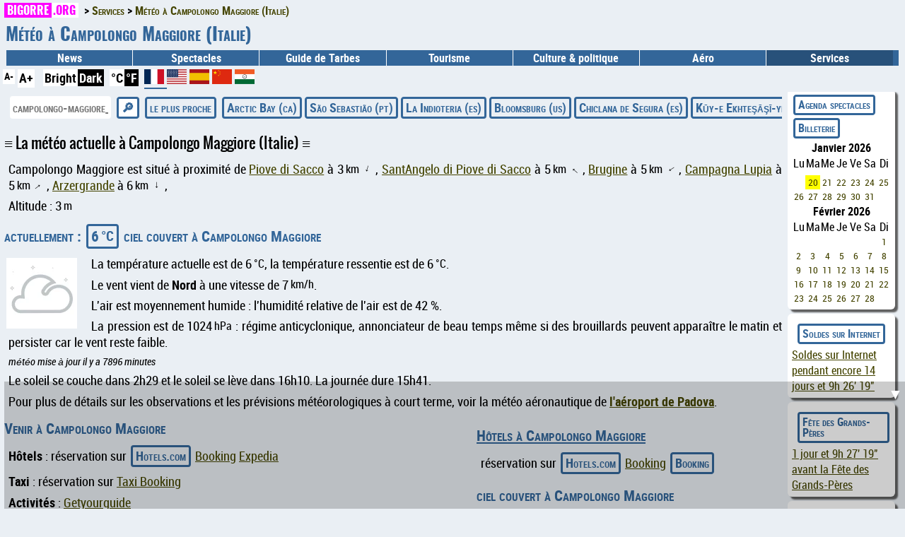

--- FILE ---
content_type: text/html; charset=utf-8
request_url: https://www.bigorre.org/meteo/campolongo-maggiore_IT
body_size: 10578
content:
<!DOCTYPE html>
<html lang="fr" prefix="og: http://ogp.me/ns#">
<head>
<meta charset="utf-8"><meta name="theme-color" content="#336699">
<link id="css" rel="stylesheet" type="text/css" href="/_template/bigorre.css">
<link rel="stylesheet" type="text/css" href="/_template/bigorre_print.css" media="print">

<meta name="viewport" content="width=device-width,minimum-scale=1,initial-scale=1">

<link rel="preconnect" href="https://pagead2.googlesyndication.com">
<link rel="preconnect" href="https://googleads.g.doubleclick.net">
<link rel="preconnect" href="https://www.googletagmanager.com">
<link rel="preconnect" href="https://maps.googleapis.com">
<link rel="preconnect" href="https://fundingchoicesmessages.google.com">

<link rel="preconnect" href="https://cf.bstatic.com">
<link rel="preconnect" href="https://wasabi.bstatic.com">

<link rel="preconnect" href="https://widget.trustpilot.com">
<!--
<link rel="preconnect" href="https://cmp.inmobi.com">


<link rel="preconnect" href="https://securepubads.g.doubleclick.net">
<link rel="preconnect" href="https://cf2.bstatic.com">
<link rel="preconnect" href="https://fonts.gstatic.com">
<link rel="preconnect" href="https://www.google.com">
<link rel="preconnect" href="https://tpc.googlesyndication.com">
-->

<!--
<link rel="preload" href="/_template/fonts/robotocondensed-regular-webfont.woff2" as="font" type="font/woff2" crossorigin="anonymous">
<link rel="preload" href="/_template/fonts/robotocondensed-bold-webfont.woff2" as="font" type="font/woff2" crossorigin="anonymous">
<link rel="preload" href="/_template/fonts/robotocondensed-italic-webfont.woff2" as="font" type="font/woff2" crossorigin="anonymous">
<link rel="preload" href="/_template/fonts/robotocondensed-bolditalic-webfont.woff2" as="font" type="font/woff2" crossorigin="anonymous">
<link rel="preload" href="/_template/fonts/oswald-regular.woff2" as="font" type="font/woff2" crossorigin="anonymous">
<link rel="preload" href="/_template/fonts/oswald-bold.woff2" as="font" type="font/woff2" crossorigin="anonymous">
-->

<style> #nav .tree_services { background-color: var(--couleur_nav_selectionne); } </style><style> #nav .tree_services { background-color: var(--couleur_nav_selectionne); } </style><title>Météo à Campolongo Maggiore (Italie)</title>
<meta name="description" content="…">
<link rel="canonical" href="https://www.bigorre.org/meteo/3180951/fr" >
<link rel="alternate" hreflang="x-default" href="https://www.bigorre.org/meteo/3180951" >
<link rel="alternate" hreflang="fr" href="https://www.bigorre.org/meteo/3180951/fr" >
<link rel="alternate" hreflang="en" href="https://www.bigorre.org/meteo/3180951/en" >
<link rel="alternate" hreflang="es" href="https://www.bigorre.org/meteo/3180951/es" >
<link rel="alternate" hreflang="zh" href="https://www.bigorre.org/meteo/3180951/zh" >
<link rel="alternate" hreflang="hi" href="https://www.bigorre.org/meteo/3180951/hi" >
<link rel="alternate" type="application/rss+xml" title="Les derniers articles spectacle et tourisme, les news et les services de Bigorre.org" href="https://www.bigorre.org/rss.xml" >

<link rel="author" href="https://www.bigorre.org/auteur.php" >
<meta name="copyright" content="Association Bigorre.org" >
<link rel="apple-touch-icon" sizes="96x96" href="/icon.png">
<link rel="apple-touch-startup-image" href="/icon.png">
<link rel="icon" sizes="96x96" href="/icon.png">
<link rel="icon" sizes="192x192" href="/icon_192x192.png">

<meta name="twitter:site" content="@bigorre_org">
<meta name="x:site" content="@bigorre_org">
<meta property="fb:pages" content="61718471880" >
<meta property="og:url" content="https://www.bigorre.org/meteo/3180951/fr" >
<meta property="og:type" content="article" >
<meta property="og:site_name" content="Bigorre.org" >

<link rel="manifest" href="/manifest.json">

<meta property="og:locale" content="fr" >
<meta name="twitter:card" content="summary_large_image">
<meta name="twitter:site" content="@bigorre_org">
<meta name="twitter:creator" content="@bigorre_org">
<meta name="x:card" content="summary_large_image">
<meta name="x:site" content="@bigorre_org">
<meta name="x:creator" content="@bigorre_org">
<meta property="og:title" content="Météo à Campolongo Maggiore (Italie)" >
<meta name="twitter:title" content="Météo à Campolongo Maggiore (Italie)">
<meta property="og:description" content="Le temps qu&#039;il fait en ce moment et les prévisions météo pour les 5 prochains jours à Campolongo Maggiore (Italie)" >
<meta name="twitter:description" content="Le temps qu&#039;il fait en ce moment et les prévisions météo pour les 5 prochains jours à…">
<meta property="og:image" content="https://www.bigorre.org/imgl/meteo_804n_photo.jpg" >
<meta name="twitter:image" content="https://www.bigorre.org/imgl/meteo_804n_photo.jpg" >
<meta name="robots" content="max-snippet:-1, max-image-preview:standard, max-video-preview:-1">

<!-- Google tag (gtag.js) -->
<script async src="https://www.googletagmanager.com/gtag/js?id=G-M8DXSKPLH1"></script>
<script>
  window.dataLayer = window.dataLayer || [];
  function gtag(){dataLayer.push(arguments);}
  gtag('js', new Date());

  gtag('config', 'G-M8DXSKPLH1');
</script>

<!-- TrustBox script -->
<script src="https://widget.trustpilot.com/bootstrap/v5/tp.widget.bootstrap.min.js" async></script>
<!-- End TrustBox script -->
<script data-noptimize="1" data-cfasync="false" data-wpfc-render="false">
  (function () {
      var script = document.createElement("script");
      script.async = 1;
      script.src = 'https://emrldco.com/NDcyNDMx.js?t=472431';
      document.head.appendChild(script);
  })();
</script>

</head>

<body>
<header><!-- Google Tag Manager (noscript) -->
<!--
<noscript><iframe src="https://www.googletagmanager.com/ns.html?id=GTM-WZGRWGWT"
height="0" width="0" style="display:none;visibility:hidden"></iframe></noscript>
-->
<!-- End Google Tag Manager (noscript) -->

<div id="top" role="banner">
	<div id="header_chemin">
		<ul class="breadcrumb" itemscope itemtype="https://schema.org/BreadcrumbList"><li itemprop="itemListElement" itemscope itemtype="https://schema.org/ListItem"><a href="https://www.bigorre.org" itemprop="item"><span itemprop="name"><span class="domain">Bigorre<span class="domain_ext">.org</span></span></span></a><meta itemprop="position" content="1" ></li><li itemprop="itemListElement" itemscope itemtype="https://schema.org/ListItem"><a itemprop="item" href="/services/index.php"><span itemprop="name">Services</span></a><meta itemprop="position" content="2" ></li><li itemprop="itemListElement" itemscope itemtype="https://schema.org/ListItem"><a itemprop="item" href="https://www.bigorre.org/meteo/3180951/fr"><span itemprop="name">Météo à Campolongo Maggiore (Italie)</span></a><meta itemprop="position" content="3" ></li></ul>	</div>
	<div id="header">
		<h1>Météo à Campolongo Maggiore (Italie)</h1><nav id="nav" role="navigation" itemscope itemtype="https://schema.org/SiteNavigationElement"><a href="#nav" title="Menu">Navigation</a><a href="#" title="Fermer le menu">Fermer le menu</a><ul><li class="tree_news"><a href="/publication/">News</a></li><li class="tree_culture">Spectacles<ul><li ><a href="/agenda.php">Agenda</a></li><li><a href="/culture/index.php">Culture en Hautes-Pyrénées</a></li><li><a href="/evenements.php?type=festival">Festivals</a></li><li><a href="/evenements.php?type=autres_evenements">Autres événements</a></li><li><a href="/culture/associations_culturelles.php">Associations artistiques et culturelles</a></li><li><a href="/expos.php">Expositions</a></li><li><a href="/culture/artistes.php?type=musique">Musique</a></li><li><a href="/culture/artistes.php?type=theatre">Théâtre</a></li><li><a href="/culture/artistes.php?type=danse">Danse</a></li><li><a href="/culture/artistes.php?type=autres_artistes">Autres artistes</a></li><li><a href="/lieux.php?type=cinemas">Cinémas</a></li><li><a href="/lieux.php?type=spectacles">Lieux de spectacle</a></li><li><a href="/lieux.php?type=hors_65">Autour des Hautes-Pyrénées</a></li></ul></li><li class="tree_tarbes">Guide de Tarbes<ul><li><a href="/tarbes/index.php">Guide de Tarbes</a></li><li><a href="/les_lieux/tarbes/fr">Tarbes en photos</a></li><li><a href="/tarbes/restaurants.php">Restaurants</a></li><li><a href="/tarbes/hotels.php">Hôtels</a></li><li><a href="/tarbes/bars_clubs.php">Bars & Clubs</a></li><li><a href="/tarbes/les_meilleurs_snacks_et_fastfood.php">Fastfoods & sandwicheries</a></li><li><a href="/tarbes/les_meilleurs_food_trucks.php">Food Trucks</a></li><li><a href="/tarbes/tarbes_gourmand.php">Tarbes gourmand</a></li><li><a href="https://www.bigorre.org/evenements/coup_de_coeur_bigorre.org">Coups de coeur de Bigorre.org</a></li><li><a href="/tarbes/visiter_tarbes.php">Visite</a></li><li><a href="/tarbes/urgences.php">Urgences médicales et pharmacies de garde</a></li><li><a href="/tarbes/plan_tarbes.php">Plan de Tarbes</a></li></ul></li><li class="tree_tourisme">Tourisme<ul><li><a href="/tourisme/index.php">Tourisme en Hautes-Pyrénées</a></li><li><a href="https://www.bigorre.org/hautes-pyrenees/week-end/fr">Voyages et week-ends</a></li><li><a href="https://www.bigorre.org/ski/fr">Stations de ski</a></li><li><a href="https://www.bigorre.org/hautes-pyrenees/station/fr">La montagne en été</a></li><li><a href="https://www.bigorre.org/hautes-pyrenees/grand_site/fr">Grands sites</a></li><li><a href="https://www.bigorre.org/hautes-pyrenees/col/fr">Cols</a></li><li><a href="https://www.bigorre.org/hautes-pyrenees/lac/fr">Lacs</a></li><li><a href="https://www.bigorre.org/hautes-pyrenees/sommet/fr">Sommets</a></li><li><a href="https://www.bigorre.org/hautes-pyrenees/produits/fr">Produits gastronomiques</a></li><li><a href="/tourisme/survol_des_pyrenees.php">Survol des Pyrénées</a></li><li><a href="/les_lieux/pic_du_midi_de_bigorre/fr">Pic du Midi</a></li><li><a href="/les_lieux/gavarnie_cirque_de_gavarnie/fr">Cirque de Gavarnie</a></li><li><a href="/les_lieux/parc_national_des_pyrenees/fr">Parc National des Pyrénées</a></li><li><a href="/les_lieux/tarbes/fr">TarbesTarbes</a></li><li><a href="/les_lieux/lourdes_sanctuaire/fr">Sanctuaire de Lourdes</a></li><li><a href="/evenements/tour_de_france_hautes_pyrenees">Tour de France</a></li><li><a href="/evenements/tremblements_de_terre">Séismes dans les Pyrénées</a></li><li><a href="/tourisme/carte_hautes_pyrenees.php">Carte des Hautes-Pyrénées</a></li><li><a href="/webring/index.php">Anneau de site des Pyrénées</a></li></ul></li><li class="tree_politique"><a href="/politique_culture/">Culture & politique</a></li><li class="tree_aero">Aéro<ul><li><a href="/aero/meteo/">Météo aéro</a></li><li><a href="/aero/notam/">NOTAM</a></li><li><a href="/aero/ranking/long/fr">Plus longue pistes</a></li><li><a href="/aero/ranking/haut/fr">Plus hauts aéroports</a></li><li><a href="/aero/ranking/bas/fr">Plus bas aéroports</a></li><li><a href="/aero/ranking/former/fr">Aéroports fermés</a></li><li><a href="https://www.bigorre.org/evenements/bia">BIA</a></li></ul></li><li class="tree_services">Services<ul><li><a href="/services/index.php">Tous les services</a></li><li><a href="/promo/soldes">Soldes sur Internet</a></li><li><a href="https://www.bigorre.org/boutiques/voyages">Agence de voyage sur Internet</a></li><li><a href="/meteo/fr">Météo</a></li><li><a href="/services/mes_traces_sur_internet.php?lang=fr">Mes traces sur Internet</a></li></ul></li></ul></nav>	</div>
	<div id="header_ligne_bas">
		<div>
			<script>			
				var t=1;			
				function change_taille_texte(modif)
				{
					t=t+modif;
					document.getElementsByTagName("body")[0].style.fontSize=t+"em";
				} 	
			</script>
			<a href="#" class="header_accessibilite" onClick="change_taille_texte(-0.1); return false;" style="font-size:80%;" >A-</a>
			<a href="#" class="header_accessibilite" onClick="change_taille_texte(0.1); return false;"  style="font-size:100%;">A+</a>
		</div>
		<div><form action="https://www.bigorre.org/meteo/3180951/fr" method="POST"><button class="header_unite_1" type="submit" name="theme" title="bright theme" value="clair">Bright</button><button class="header_unite_" type="submit" name="theme" title="dark theme" value="sombre">Dark</button></form></div><div><form action="https://www.bigorre.org/meteo/3180951/fr" method="POST"><button class="header_unite_1" type="submit" name="unite" value="metric" title= "unités métriques">°C</button><button class="header_unite_" type="submit" name="unite" value="imperial" title= "unités impériales">°F</button></form></div><div><a style="font-weight: bold; text-decoration:none; border-bottom: 8px solid #336699; " href="https://www.bigorre.org/meteo/3180951/fr" title="Français" ><svg xmlns="http://www.w3.org/2000/svg" id="flag-icons-fr" viewBox="0 0 640 480" width="28" height="21">
			<path fill="#fff" d="M0 0h640v480H0z"/>
			<path fill="#002654" d="M0 0h213.3v480H0z"/>
			<path fill="#ce1126" d="M426.7 0H640v480H426.7z"/>
		</svg>
		</a>
<a style="font-weight: bold; text-decoration:none; " href="https://www.bigorre.org/meteo/3180951/en" title="English" ><svg xmlns="http://www.w3.org/2000/svg" xmlns:xlink="http://www.w3.org/1999/xlink" id="flag-icons-us" viewBox="0 0 640 480"  width="28" height="21" fill="#fff">
			<path id="a" fill="#fff" d="m30.4 11 3.4 10.3h10.6l-8.6 6.3 3.3 10.3-8.7-6.4-8.6 6.3L25 27.6l-8.7-6.3h10.9z"/>
			<pattern id="p" patternUnits="userSpaceOnUse" width="60.8" height="51.55">
				<use xlink:href="#a"/>
			</pattern>
			<pattern id="l" patternUnits="userSpaceOnUse" width="640" height="73.86">
				<line stroke="#bd3d44" x2="640" stroke-width="38" y1="18" y2="18"/>
			</pattern>
			<path d="M0 0h640v480H0"/>
			<path fill="url(#l)" d="M0 0h640v480H0"/>
			<path fill="#192f5d" d="M0 0h365v259H0"/>
			<path fill="url(#p)" d="M0 0h350v250H0"/>
			<path fill="url(#p)" d="M0 0h310v200H0" transform="translate(30 26)"/>
		</svg>
		</a>
<a style="font-weight: bold; text-decoration:none; " href="https://www.bigorre.org/meteo/3180951/es" title="Español" ><svg xmlns="http://www.w3.org/2000/svg" id="flag-icons-es" viewBox="0 0 640 480"  width="28" height="21">
			<path fill="#AA151B" d="M0 0h640v480H0z"/>
			<path fill="#F1BF00" d="M0 120h640v240H0z"/>
		</svg>
		</a>
<a style="font-weight: bold; text-decoration:none; " href="https://www.bigorre.org/meteo/3180951/zh" title="漢語" ><svg id="flag-icons-cn" xmlns="http://www.w3.org/2000/svg" xmlns:xlink="http://www.w3.org/1999/xlink" viewBox="0 0 640 480"  width="28" height="21">
				<path fill="#DE2910" d="M0 0h640v480H0z"/>
				<polygon style="fill:#FFDE00;" points="97,44 137,165 34,91 161,91 58,165 97,45"/>
				<polygon style="fill:#FFDE00;" points="218,24 214,66 192,30 231,47 190,56 218,24"/>
				<polygon style="fill:#FFDE00;" points="270,74 250,111 244,69 273,100 231,92 270,74"/>
				<polygon style="fill:#FFDE00;" points="274,148 241,174 253,134 267,174 232,150 274,148"/>
				<polygon style="fill:#FFDE00;" points="217,180 215,222 192,187 231,202 190,213 213,180"/>
		</svg></a>
<a style="font-weight: bold; text-decoration:none; " href="https://www.bigorre.org/meteo/3180951/hi" title="हिन्दी" ><svg xmlns="http://www.w3.org/2000/svg" xmlns:xlink="http://www.w3.org/1999/xlink" viewBox="-45 -33 90 67"  width="28" height="21">
			<path fill="#FFF" d="m-45-30h90v60h-90z"/>
			<path fill="#F15B25" d="m-45-33h90v22h-90z"/>
			<path fill="#006934" d="m-45 12h90v22h-90z"/>
			<circle r="9.25"/>
			<circle fill="#fff" r="8"/>
			<circle r="1.6"/>
		</svg></a>
</div>	</div>
</div>

<script async src="https://pagead2.googlesyndication.com/pagead/js/adsbygoogle.js?client=ca-pub-7372453328823028"
     crossorigin="anonymous"></script></header>
<section id="main" role="main">

<form action="/services/meteo.php" id="selection_meteo" method="GET">
		<p class="btn scroll_horizontal">
			<label><input type="text" name="recherche" placeholder="campolongo-maggiore_it" size="16" required></label>
			<input type="submit" value="&#x1F50E;">
			
<!-- localisation jscript -->			
			<span onclick="navigator.geolocation.getCurrentPosition(redirection_js,redirection_error_js)"  id="loc"><span class="btn">le plus proche</span></span>
			<script>
				var x = document.getElementById("loc");
				function redirection_js(position)
				{
					document.location.href='/meteo/' + position.coords.latitude + ';' + position.coords.longitude;
				}
				function redirection_error_js(positionError)
				{
					document.location.href='/meteo/';
				}
			</script>
					
			<a href="https://www.bigorre.org/meteo/5886735/fr">Arctic Bay (ca)</a><a href="https://www.bigorre.org/meteo/3372588/fr">São Sebastião (pt)</a><a href="https://www.bigorre.org/meteo/2516450/fr">La Indioteria (es)</a><a href="https://www.bigorre.org/meteo/5180934/fr">Bloomsburg (us)</a><a href="https://www.bigorre.org/meteo/2519512/fr">Chiclana de Segura (es)</a><a href="https://www.bigorre.org/meteo/6659521/fr">Kūy-e Ekhteşāşī-ye Gomrok (ir)</a><a href="https://www.bigorre.org/meteo/4004887/fr">Heroica Caborca (mx)</a><a href="https://www.bigorre.org/meteo/7091218/fr">Moonwalk II (ph)</a>		</p>
	</form>
	
		
		<div id="meteo_container">
			<h2>La météo actuelle à Campolongo Maggiore (Italie)</h2><p>Campolongo Maggiore est situé à proximité de <a href="https://www.bigorre.org/meteo/6539928/fr">Piove di Sacco</a> à 3<span style="margin-left:3px; font-size:90%; vertical-align:top;">km</span><span style="font-size:80%; font-weight:bold; display:inline-block; transform:rotate(-163deg); margin:0 8px;">&uarr;</span>, <a href="https://www.bigorre.org/meteo/3167448/fr">SantAngelo di Piove di Sacco</a> à 5<span style="margin-left:3px; font-size:90%; vertical-align:top;">km</span><span style="font-size:80%; font-weight:bold; display:inline-block; transform:rotate(-49deg); margin:0 8px;">&uarr;</span>, <a href="https://www.bigorre.org/meteo/3181494/fr">Brugine</a> à 5<span style="margin-left:3px; font-size:90%; vertical-align:top;">km</span><span style="font-size:80%; font-weight:bold; display:inline-block; transform:rotate(-124deg); margin:0 8px;">&uarr;</span>, <a href="https://www.bigorre.org/meteo/3181062/fr">Campagna Lupia</a> à 5<span style="margin-left:3px; font-size:90%; vertical-align:top;">km</span><span style="font-size:80%; font-weight:bold; display:inline-block; transform:rotate(52deg); margin:0 8px;">&uarr;</span>, <a href="https://www.bigorre.org/meteo/3182759/fr">Arzergrande</a> à 6<span style="margin-left:3px; font-size:90%; vertical-align:top;">km</span><span style="font-size:80%; font-weight:bold; display:inline-block; transform:rotate(179deg); margin:0 8px;">&uarr;</span>, </p><p>Altitude : 3<span style="margin-left:3px; font-size:90%; vertical-align:top;">m</span></p><h3>actuellement : <span class="btn">6<span style="margin-left:3px; font-size:90%; vertical-align:top;">°C</span></span> ciel couvert à Campolongo Maggiore</h3><img src="https://www.bigorre.org/imgxxs/meteo_98.webp" alt="ciel couvert" title="ciel couvert" style="float:left; width:100px; height:100px; margin-right:20px; "><p>La température actuelle est de 6<span style="margin-left:3px; font-size:90%; vertical-align:top;">°C</span>,  la température ressentie est de 6<span style="margin-left:3px; font-size:90%; vertical-align:top;">°C</span>.</p><p>Le vent vient de <b>Nord</b> à une vitesse de 7<span style="margin-left:3px; font-size:90%; vertical-align:top;">km/h</span>.</p><p>L'air est moyennement humide : l'humidité relative de l'air est de  42 %.</p><p>La pression est de 1024<span style="margin-left:3px; font-size:90%; vertical-align:top;">hPa</span> : régime anticyclonique, annonciateur de beau temps même si des brouillards peuvent apparaître le matin et persister car le vent reste faible.</p><p style="font-style: italic; font-size:80%; ">météo mise à jour il y a 7896 minutes</p><p>Le soleil se couche dans 2h29 et le soleil se lève dans 16h10. La journée dure 15h41.</p><p>Pour plus de détails sur les observations et les prévisions météorologiques à court terme, voir la météo aéronautique de <b><a href="https://www.bigorre.org/aero/meteo/lipu">l'aéroport de Padova</a></b>.</p><div class="meteo_photo"><div><h3><a rel="sponsored noopener" target="_blank" href="https://www.dpbolvw.net/click-100003320-15734352?url=https%3A%2F%2Fwww.booking.com%2Fsearchresults.fr.html%3Fss%3DCampolongo%2BMaggiore%2BItalie%26dest_type%3Dcity%26place_id_lat%3D45.32109833%26place_id_lon%3D12.04669952">Hôtels à Campolongo Maggiore</a></h3><p> réservation sur <a class="btn" rel="sponsored noopener" target="_blank" href="https://www.dpbolvw.net/click-100003320-13828058?url=https%3A%2F%2Fwww.hotels.com%2FHotel-Search%3FlatLong%3D45.32109833%252C12.04669952">Hotels.com</a> <a rel="sponsored noopener" target="_blank" href="https://www.dpbolvw.net/click-100003320-15734352?url=https%3A%2F%2Fwww.booking.com%2Fsearchresults.fr.html%3Fss%3DCampolongo%2BMaggiore%2BItalie%26lang%3Dfr%26dest_type%3Dlatlong%26place_id_lat%3D45.32109833%26place_id_lon%3D12.04669952">Booking</a> <a class="btn"  rel="sponsored noopener" target="_blank" href="https://www.anrdoezrs.net/click-100003320-12319490?url=https%3A%2F%2Fwww.booking.com%2Fsearchresults.fr.html%3Fss%3DCampolongo%2BMaggiore%2BItalie%26lang%3Dfr%26dest_type%3Dlatlong%26latitude%3D45.32109833%26longitude%3D12.04669952">Booking</a> </p></div><div><h3>ciel couvert à Campolongo Maggiore</h3><img src="/imgm/meteo_804n_photo.webp" alt="ciel couvert" title="ciel couvert" style="width:400px; height:267px;" ></div><div><h3>vue aérienne de Campolongo Maggiore</h3><form method="POST" action="/itineraire.php"><input type="hidden" name="dest" value="45.32109833;12.04669952"><input type="hidden" name="dest_nom" value="Campolongo Maggiore"><input type="hidden" name="retour" value="https://www.bigorre.org/meteo/3180951/fr"><input type="hidden" name="retour_nom" value="Météo à Campolongo Maggiore (Italie)"><input type="hidden" name="route" value="0"><button style="background:none;" type="submit"><img src="/imgm/maps_3180951.webp" alt="Vue aérienne de Campolongo Maggiore" title="Vue aérienne de Campolongo Maggiore" style="width:400px; height:267px;" ></button></form></div></div><h3>Venir à Campolongo Maggiore</h3><p><b>Hôtels</b> : réservation sur <a class="btn" rel="sponsored noopener" target="_blank" href="https://www.dpbolvw.net/click-100003320-13828058?url=https%3A%2F%2Fwww.hotels.com%2FHotel-Search%3FlatLong%3D45.32109833%252C12.04669952">Hotels.com</a>  <a rel="sponsored noopener" target="_blank" href="https://www.anrdoezrs.net/click-100003320-12319490?url=https%3A%2F%2Fwww.booking.com%2Fsearchresults.fr.html%3Fss%3DCampolongo%2BMaggiore%2BItalie%26lang%3Dfr%26dest_type%3Dlatlong%26latitude%3D45.32109833%26longitude%3D12.04669952">Booking</a> <a rel="sponsored noopener" target="_blank" href="https://www.kqzyfj.com/click-100003320-14580829?url=https%3A%2F%2Fwww.expedia.com%2FHotel-Search%3Fdestination%3DCampolongo+Maggiore%2BItalie%26latLong%3D45.32109833%252C12.04669952">Expedia</a></p><p><b>Taxi</b> : réservation sur <a rel="noopener sponsored" target="_blank" href="https://www.booking.com/taxi/index.html?aid=2150554">Taxi Booking</a></p><p><b>Activités</b> : <a target="_blank" rel="noopener noreferer" href="https://www.getyourguide.com?partner_id=B1XRYQK&
			data-gyg-lat=45.32109833&data-gyg-lon=12.04669952&utm_medium=online_publisher">Getyourguide</a></p><p><b>Louer une voiture</b> : réservation sur <a rel="noopener sponsored" target="_blank" href="https://www.tkqlhce.com/click-100003320-13881394" >Rentalcars</a></p><p><b>Par avion</b> :</p><ul style="margin-top:0px"><li><a href="https://www.bigorre.org/aero/meteo/lipu/fr">aéroport Padova</a> à 18<span style="margin-left:3px; font-size:90%; vertical-align:top;">km</span> : réservation sur <a rel="noopener sponsored" href="https://www.awin1.com/cread.php?awinmid=22404&awinaffid=287259&ued=https%3A%2F%2Fwww.trip.com%2Fflights%2Fexplore%3Fnonstoponly%3Doff%26dcity%3Dqpa" target="_blank" >Trip.com</a></li><li><a href="https://www.bigorre.org/aero/meteo/lipz/fr">aéroport Venezia Marco Polo</a> à 31<span style="margin-left:3px; font-size:90%; vertical-align:top;">km</span> : <b>réservation sur  <a rel="noopener sponsored" target="_blank" class="btn" href="https://track.effiliation.com/servlet/effi.click?id_compteur=23152461">Transavia</a> <a rel="noopener sponsored" target="_blank" class="btn" href="https://www.tkqlhce.com/click-100003320-13995505" >Volotea</a> <a rel="noopener sponsored" target="_blank" class="btn" href="https://www.kqzyfj.com/click-100003320-12246660" >Iberia</a> <a rel="noopener sponsored" target="_blank" class="btn" href="https://www.tkqlhce.com/click-100003320-11047909" >Vueling</a> air_france</b></li><li><a href="https://www.bigorre.org/aero/meteo/liph/fr">aéroport Treviso-Sant'Angelo</a> à 38<span style="margin-left:3px; font-size:90%; vertical-align:top;">km</span> : réservation sur <a rel="noopener sponsored" href="https://www.awin1.com/cread.php?awinmid=22404&awinaffid=287259&ued=https%3A%2F%2Fwww.trip.com%2Fflights%2Fexplore%3Fnonstoponly%3Doff%26dcity%3Dtsf" target="_blank" >Trip.com</a></li></ul><p><b><a href="/boutiques/voyages">Pour voyager</a></b></p><h2>Prévision météo pour Campolongo Maggiore (Italie)</h2><div></div><h3 id="2026-01-15">jeudi 15 janvier 2026</h3><p><b>Le ciel sera couvert toute la nuit sans la moindre éclaircie et la journée sera grise sans la moindre éclaircie du matin au soir.</b></p><p>la température ira de <span class="btn">4<span style="margin-left:3px; font-size:90%; vertical-align:top;">°C</span></span> jusqu'à <span class="btn">7<span style="margin-left:3px; font-size:90%; vertical-align:top;">°C</span></span></p><p>Le vent atteindra 11<span style="margin-left:3px; font-size:90%; vertical-align:top;">km/h</span></p><div class="meteo_bloc_horaire"><div><div style="width:100px; max-width:20%;"><p style="font-size:120%;">5h</p><p><span class="btn_note">4<span style="margin-left:3px; font-size:90%; vertical-align:top;">°C</span></span></p></div><div style="width:100px; max-width:20%;"><img src="https://www.bigorre.org/imgxxs/meteo_98.webp" alt="ciel couvert" title="ciel couvert" style="width:100px; height:100px;"></div><div style="max-width:60%;"><p><b>Ciel couvert</b></p><p>L'air est extrêmement humide : l'humidité relative de l'air est de  89 %.</p><p>la pression est de 1023<span style="margin-left:3px; font-size:90%; vertical-align:top;">mb</span></p><p>le vent vient de Nord 7<span style="margin-left:3px; font-size:90%; vertical-align:top;">km/h</span> avec des rafales à 8<span style="margin-left:3px; font-size:90%; vertical-align:top;">km/h</span></p></div></div><div><div style="width:100px; max-width:20%;"><p style="font-size:120%;">8h</p><p><span class="btn_note">5<span style="margin-left:3px; font-size:90%; vertical-align:top;">°C</span></span></p></div><div style="width:100px; max-width:20%;"><img src="https://www.bigorre.org/imgxxs/meteo_98.webp" alt="ciel couvert" title="ciel couvert" style="width:100px; height:100px;"></div><div style="max-width:60%;"><p><b>Ciel couvert</b></p><p>L'air est extrêmement humide : l'humidité relative de l'air est de  88 %.</p><p>la pression est de 1023<span style="margin-left:3px; font-size:90%; vertical-align:top;">mb</span></p><p>le vent vient de Nord 8<span style="margin-left:3px; font-size:90%; vertical-align:top;">km/h</span> avec des rafales à 10<span style="margin-left:3px; font-size:90%; vertical-align:top;">km/h</span></p></div></div><div><div style="width:100px; max-width:20%;"><p style="font-size:120%;">11h</p><p><span class="btn_note">6<span style="margin-left:3px; font-size:90%; vertical-align:top;">°C</span></span></p></div><div style="width:100px; max-width:20%;"><img src="https://www.bigorre.org/imgxxs/meteo_67.webp" alt="ciel couvert" title="ciel couvert" style="width:100px; height:100px;"></div><div style="max-width:60%;"><p><b>Ciel couvert</b></p><p>L'air est extrêmement humide : l'humidité relative de l'air est de  86 %.</p><p>la pression est de 1023<span style="margin-left:3px; font-size:90%; vertical-align:top;">mb</span></p><p>le vent vient de Nord 7<span style="margin-left:3px; font-size:90%; vertical-align:top;">km/h</span> avec des rafales à 11<span style="margin-left:3px; font-size:90%; vertical-align:top;">km/h</span></p></div></div><div><div style="width:100px; max-width:20%;"><p style="font-size:120%;">14h</p><p><span class="btn_note">7<span style="margin-left:3px; font-size:90%; vertical-align:top;">°C</span></span></p></div><div style="width:100px; max-width:20%;"><img src="https://www.bigorre.org/imgxxs/meteo_67.webp" alt="ciel couvert" title="ciel couvert" style="width:100px; height:100px;"></div><div style="max-width:60%;"><p><b>Ciel couvert</b></p><p>L'air est extrêmement humide : l'humidité relative de l'air est de  80 %.</p><p>la pression est de 1023<span style="margin-left:3px; font-size:90%; vertical-align:top;">mb</span></p><p>le vent vient de Nord 5<span style="margin-left:3px; font-size:90%; vertical-align:top;">km/h</span> avec des rafales à 6<span style="margin-left:3px; font-size:90%; vertical-align:top;">km/h</span></p></div></div><div><div style="width:100px; max-width:20%;"><p style="font-size:120%;">17h</p><p><span class="btn_note">7<span style="margin-left:3px; font-size:90%; vertical-align:top;">°C</span></span></p></div><div style="width:100px; max-width:20%;"><img src="https://www.bigorre.org/imgxxs/meteo_67.webp" alt="ciel couvert" title="ciel couvert" style="width:100px; height:100px;"></div><div style="max-width:60%;"><p><b>Ciel couvert</b></p><p>L'air est extrêmement humide : l'humidité relative de l'air est de  80 %.</p><p>la pression est de 1022<span style="margin-left:3px; font-size:90%; vertical-align:top;">mb</span></p><p>le vent vient de Nord-Ouest 2<span style="margin-left:3px; font-size:90%; vertical-align:top;">km/h</span> avec des rafales à 2<span style="margin-left:3px; font-size:90%; vertical-align:top;">km/h</span></p></div></div><div><div style="width:100px; max-width:20%;"><p style="font-size:120%;">20h</p><p><span class="btn_note">6<span style="margin-left:3px; font-size:90%; vertical-align:top;">°C</span></span></p></div><div style="width:100px; max-width:20%;"><img src="https://www.bigorre.org/imgxxs/meteo_98.webp" alt="ciel couvert" title="ciel couvert" style="width:100px; height:100px;"></div><div style="max-width:60%;"><p><b>Ciel couvert</b></p><p>L'air est extrêmement humide : l'humidité relative de l'air est de  81 %.</p><p>la pression est de 1022<span style="margin-left:3px; font-size:90%; vertical-align:top;">mb</span></p><p>le vent vient de Nord 3<span style="margin-left:3px; font-size:90%; vertical-align:top;">km/h</span> avec des rafales à 3<span style="margin-left:3px; font-size:90%; vertical-align:top;">km/h</span></p></div></div><div><div style="width:100px; max-width:20%;"><p style="font-size:120%;">23h</p><p><span class="btn_note">7<span style="margin-left:3px; font-size:90%; vertical-align:top;">°C</span></span></p></div><div style="width:100px; max-width:20%;"><img src="https://www.bigorre.org/imgxxs/meteo_98.webp" alt="ciel couvert" title="ciel couvert" style="width:100px; height:100px;"></div><div style="max-width:60%;"><p><b>Ciel couvert</b></p><p>L'air est extrêmement humide : l'humidité relative de l'air est de  82 %.</p><p>la pression est de 1023<span style="margin-left:3px; font-size:90%; vertical-align:top;">mb</span></p><p>le vent vient de Nord 5<span style="margin-left:3px; font-size:90%; vertical-align:top;">km/h</span> avec des rafales à 5<span style="margin-left:3px; font-size:90%; vertical-align:top;">km/h</span></p></div></div></div><h3 id="2026-01-16">vendredi 16 janvier 2026</h3><p><b>Le ciel sera couvert toute la nuit sans la moindre éclaircie et la journée sera grise sans la moindre éclaircie du matin au soir.</b></p><p>la température ira de <span class="btn">6<span style="margin-left:3px; font-size:90%; vertical-align:top;">°C</span></span> jusqu'à <span class="btn">9<span style="margin-left:3px; font-size:90%; vertical-align:top;">°C</span></span></p><p>Le vent atteindra 6<span style="margin-left:3px; font-size:90%; vertical-align:top;">km/h</span></p><div class="meteo_bloc_horaire"><div><div style="width:100px; max-width:20%;"><p style="font-size:120%;">2h</p><p><span class="btn_note">6<span style="margin-left:3px; font-size:90%; vertical-align:top;">°C</span></span></p></div><div style="width:100px; max-width:20%;"><img src="https://www.bigorre.org/imgxxs/meteo_98.webp" alt="ciel couvert" title="ciel couvert" style="width:100px; height:100px;"></div><div style="max-width:60%;"><p><b>Ciel couvert</b></p><p>L'air est extrêmement humide : l'humidité relative de l'air est de  83 %.</p><p>la pression est de 1022<span style="margin-left:3px; font-size:90%; vertical-align:top;">mb</span></p><p>le vent vient de Nord 5<span style="margin-left:3px; font-size:90%; vertical-align:top;">km/h</span> avec des rafales à 6<span style="margin-left:3px; font-size:90%; vertical-align:top;">km/h</span></p></div></div><div><div style="width:100px; max-width:20%;"><p style="font-size:120%;">5h</p><p><span class="btn_note">6<span style="margin-left:3px; font-size:90%; vertical-align:top;">°C</span></span></p></div><div style="width:100px; max-width:20%;"><img src="https://www.bigorre.org/imgxxs/meteo_98.webp" alt="ciel couvert" title="ciel couvert" style="width:100px; height:100px;"></div><div style="max-width:60%;"><p><b>Ciel couvert</b></p><p>L'air est extrêmement humide : l'humidité relative de l'air est de  82 %.</p><p>la pression est de 1021<span style="margin-left:3px; font-size:90%; vertical-align:top;">mb</span></p><p>le vent vient de Nord-Ouest 4<span style="margin-left:3px; font-size:90%; vertical-align:top;">km/h</span> avec des rafales à 5<span style="margin-left:3px; font-size:90%; vertical-align:top;">km/h</span></p></div></div><div><div style="width:100px; max-width:20%;"><p style="font-size:120%;">8h</p><p><span class="btn_note">6<span style="margin-left:3px; font-size:90%; vertical-align:top;">°C</span></span></p></div><div style="width:100px; max-width:20%;"><img src="https://www.bigorre.org/imgxxs/meteo_99.webp" alt="nuages fragmentés" title="nuages fragmentés" style="width:100px; height:100px;"></div><div style="max-width:60%;"><p><b>Nuages fragmentés</b></p><p>L'air est extrêmement humide : l'humidité relative de l'air est de  85 %.</p><p>la pression est de 1022<span style="margin-left:3px; font-size:90%; vertical-align:top;">mb</span></p><p>le vent vient de Nord-Ouest 4<span style="margin-left:3px; font-size:90%; vertical-align:top;">km/h</span> avec des rafales à 4<span style="margin-left:3px; font-size:90%; vertical-align:top;">km/h</span></p></div></div><div><div style="width:100px; max-width:20%;"><p style="font-size:120%;">11h</p><p><span class="btn_note">7<span style="margin-left:3px; font-size:90%; vertical-align:top;">°C</span></span></p></div><div style="width:100px; max-width:20%;"><img src="https://www.bigorre.org/imgxxs/meteo_75.webp" alt="nuages fragmentés" title="nuages fragmentés" style="width:100px; height:100px;"></div><div style="max-width:60%;"><p><b>Nuages fragmentés</b></p><p>L'air est très humide : l'humidité relative de l'air est de  79 %.</p><p>la pression est de 1022<span style="margin-left:3px; font-size:90%; vertical-align:top;">mb</span></p><p>le vent vient de Nord-Ouest 2<span style="margin-left:3px; font-size:90%; vertical-align:top;">km/h</span> avec des rafales à 3<span style="margin-left:3px; font-size:90%; vertical-align:top;">km/h</span></p></div></div><div><div style="width:100px; max-width:20%;"><p style="font-size:120%;">14h</p><p><span class="btn_note">9<span style="margin-left:3px; font-size:90%; vertical-align:top;">°C</span></span></p></div><div style="width:100px; max-width:20%;"><img src="https://www.bigorre.org/imgxxs/meteo_75.webp" alt="nuages fragmentés" title="nuages fragmentés" style="width:100px; height:100px;"></div><div style="max-width:60%;"><p><b>Nuages fragmentés</b></p><p>L'air est très humide : l'humidité relative de l'air est de  72 %.</p><p>la pression est de 1022<span style="margin-left:3px; font-size:90%; vertical-align:top;">mb</span></p><p>le vent vient de Nord 3<span style="margin-left:3px; font-size:90%; vertical-align:top;">km/h</span> avec des rafales à 3<span style="margin-left:3px; font-size:90%; vertical-align:top;">km/h</span></p></div></div><div><div style="width:100px; max-width:20%;"><p style="font-size:120%;">17h</p><p><span class="btn_note">9<span style="margin-left:3px; font-size:90%; vertical-align:top;">°C</span></span></p></div><div style="width:100px; max-width:20%;"><img src="https://www.bigorre.org/imgxxs/meteo_66.webp" alt="nuages épars" title="nuages épars" style="width:100px; height:100px;"></div><div style="max-width:60%;"><p><b>Nuages épars</b></p><p>L'air est très humide : l'humidité relative de l'air est de  76 %.</p><p>la pression est de 1021<span style="margin-left:3px; font-size:90%; vertical-align:top;">mb</span></p><p>le vent vient de Nord 2<span style="margin-left:3px; font-size:90%; vertical-align:top;">km/h</span> avec des rafales à 2<span style="margin-left:3px; font-size:90%; vertical-align:top;">km/h</span></p></div></div><div><div style="width:100px; max-width:20%;"><p style="font-size:120%;">20h</p><p><span class="btn_note">7<span style="margin-left:3px; font-size:90%; vertical-align:top;">°C</span></span></p></div><div style="width:100px; max-width:20%;"><img src="https://www.bigorre.org/imgxxs/meteo_99.webp" alt="nuages épars" title="nuages épars" style="width:100px; height:100px;"></div><div style="max-width:60%;"><p><b>Nuages épars</b></p><p>L'air est extrêmement humide : l'humidité relative de l'air est de  83 %.</p><p>la pression est de 1021<span style="margin-left:3px; font-size:90%; vertical-align:top;">mb</span></p><p>le vent vient de Nord-Est 3<span style="margin-left:3px; font-size:90%; vertical-align:top;">km/h</span> avec des rafales à 3<span style="margin-left:3px; font-size:90%; vertical-align:top;">km/h</span></p></div></div><div><div style="width:100px; max-width:20%;"><p style="font-size:120%;">23h</p><p><span class="btn_note">7<span style="margin-left:3px; font-size:90%; vertical-align:top;">°C</span></span></p></div><div style="width:100px; max-width:20%;"><img src="https://www.bigorre.org/imgxxs/meteo_98.webp" alt="ciel couvert" title="ciel couvert" style="width:100px; height:100px;"></div><div style="max-width:60%;"><p><b>Ciel couvert</b></p><p>L'air est extrêmement humide : l'humidité relative de l'air est de  86 %.</p><p>la pression est de 1022<span style="margin-left:3px; font-size:90%; vertical-align:top;">mb</span></p><p>le vent vient de Nord 4<span style="margin-left:3px; font-size:90%; vertical-align:top;">km/h</span> avec des rafales à 4<span style="margin-left:3px; font-size:90%; vertical-align:top;">km/h</span></p></div></div></div><h3 id="2026-01-17">samedi 17 janvier 2026</h3><p><b>Le ciel sera couvert toute la nuit sans la moindre éclaircie et la journée sera grise sans la moindre éclaircie du matin au soir.</b></p><p>la température ira de <span class="btn">5<span style="margin-left:3px; font-size:90%; vertical-align:top;">°C</span></span> jusqu'à <span class="btn">10<span style="margin-left:3px; font-size:90%; vertical-align:top;">°C</span></span></p><p>Le vent atteindra 18<span style="margin-left:3px; font-size:90%; vertical-align:top;">km/h</span></p><div class="meteo_bloc_horaire"><div><div style="width:100px; max-width:20%;"><p style="font-size:120%;">2h</p><p><span class="btn_note">6<span style="margin-left:3px; font-size:90%; vertical-align:top;">°C</span></span></p></div><div style="width:100px; max-width:20%;"><img src="https://www.bigorre.org/imgxxs/meteo_98.webp" alt="ciel couvert" title="ciel couvert" style="width:100px; height:100px;"></div><div style="max-width:60%;"><p><b>Ciel couvert</b></p><p>L'air est extrêmement humide : l'humidité relative de l'air est de  88 %.</p><p>la pression est de 1022<span style="margin-left:3px; font-size:90%; vertical-align:top;">mb</span></p><p>le vent vient de Nord 6<span style="margin-left:3px; font-size:90%; vertical-align:top;">km/h</span> avec des rafales à 6<span style="margin-left:3px; font-size:90%; vertical-align:top;">km/h</span></p></div></div><div><div style="width:100px; max-width:20%;"><p style="font-size:120%;">5h</p><p><span class="btn_note">5<span style="margin-left:3px; font-size:90%; vertical-align:top;">°C</span></span></p></div><div style="width:100px; max-width:20%;"><img src="https://www.bigorre.org/imgxxs/meteo_98.webp" alt="ciel couvert" title="ciel couvert" style="width:100px; height:100px;"></div><div style="max-width:60%;"><p><b>Ciel couvert</b></p><p>L'air est extrêmement humide : l'humidité relative de l'air est de  88 %.</p><p>la pression est de 1021<span style="margin-left:3px; font-size:90%; vertical-align:top;">mb</span></p><p>le vent vient de Nord 6<span style="margin-left:3px; font-size:90%; vertical-align:top;">km/h</span> avec des rafales à 6<span style="margin-left:3px; font-size:90%; vertical-align:top;">km/h</span></p></div></div><div><div style="width:100px; max-width:20%;"><p style="font-size:120%;">8h</p><p><span class="btn_note">5<span style="margin-left:3px; font-size:90%; vertical-align:top;">°C</span></span></p></div><div style="width:100px; max-width:20%;"><img src="https://www.bigorre.org/imgxxs/meteo_99.webp" alt="nuages fragmentés" title="nuages fragmentés" style="width:100px; height:100px;"></div><div style="max-width:60%;"><p><b>Nuages fragmentés</b></p><p>L'air est extrêmement humide : l'humidité relative de l'air est de  89 %.</p><p>la pression est de 1021<span style="margin-left:3px; font-size:90%; vertical-align:top;">mb</span></p><p>le vent vient de Nord 6<span style="margin-left:3px; font-size:90%; vertical-align:top;">km/h</span> avec des rafales à 6<span style="margin-left:3px; font-size:90%; vertical-align:top;">km/h</span></p></div></div><div><div style="width:100px; max-width:20%;"><p style="font-size:120%;">11h</p><p><span class="btn_note">7<span style="margin-left:3px; font-size:90%; vertical-align:top;">°C</span></span></p></div><div style="width:100px; max-width:20%;"><img src="https://www.bigorre.org/imgxxs/meteo_75.webp" alt="nuages fragmentés" title="nuages fragmentés" style="width:100px; height:100px;"></div><div style="max-width:60%;"><p><b>Nuages fragmentés</b></p><p>L'air est extrêmement humide : l'humidité relative de l'air est de  81 %.</p><p>la pression est de 1022<span style="margin-left:3px; font-size:90%; vertical-align:top;">mb</span></p><p>le vent vient de Nord 4<span style="margin-left:3px; font-size:90%; vertical-align:top;">km/h</span> avec des rafales à 5<span style="margin-left:3px; font-size:90%; vertical-align:top;">km/h</span></p></div></div><div><div style="width:100px; max-width:20%;"><p style="font-size:120%;">14h</p><p><span class="btn_note">10<span style="margin-left:3px; font-size:90%; vertical-align:top;">°C</span></span></p></div><div style="width:100px; max-width:20%;"><img src="https://www.bigorre.org/imgxxs/meteo_75.webp" alt="nuages fragmentés" title="nuages fragmentés" style="width:100px; height:100px;"></div><div style="max-width:60%;"><p><b>Nuages fragmentés</b></p><p>L'air est très humide : l'humidité relative de l'air est de  73 %.</p><p>la pression est de 1021<span style="margin-left:3px; font-size:90%; vertical-align:top;">mb</span></p><p>le vent vient de Nord 5<span style="margin-left:3px; font-size:90%; vertical-align:top;">km/h</span> avec des rafales à 5<span style="margin-left:3px; font-size:90%; vertical-align:top;">km/h</span></p></div></div><div><div style="width:100px; max-width:20%;"><p style="font-size:120%;">17h</p><p><span class="btn_note">9<span style="margin-left:3px; font-size:90%; vertical-align:top;">°C</span></span></p></div><div style="width:100px; max-width:20%;"><img src="https://www.bigorre.org/imgxxs/meteo_67.webp" alt="ciel couvert" title="ciel couvert" style="width:100px; height:100px;"></div><div style="max-width:60%;"><p><b>Ciel couvert</b></p><p>L'air est extrêmement humide : l'humidité relative de l'air est de  80 %.</p><p>la pression est de 1021<span style="margin-left:3px; font-size:90%; vertical-align:top;">mb</span></p><p>le vent vient de Nord-Est 5<span style="margin-left:3px; font-size:90%; vertical-align:top;">km/h</span> avec des rafales à 5<span style="margin-left:3px; font-size:90%; vertical-align:top;">km/h</span></p></div></div><div><div style="width:100px; max-width:20%;"><p style="font-size:120%;">20h</p><p><span class="btn_note">9<span style="margin-left:3px; font-size:90%; vertical-align:top;">°C</span></span></p></div><div style="width:100px; max-width:20%;"><img src="https://www.bigorre.org/imgxxs/meteo_98.webp" alt="ciel couvert" title="ciel couvert" style="width:100px; height:100px;"></div><div style="max-width:60%;"><p><b>Ciel couvert</b></p><p>L'air est extrêmement humide : l'humidité relative de l'air est de  88 %.</p><p>la pression est de 1022<span style="margin-left:3px; font-size:90%; vertical-align:top;">mb</span></p><p>le vent vient de Nord-Est 8<span style="margin-left:3px; font-size:90%; vertical-align:top;">km/h</span> avec des rafales à 11<span style="margin-left:3px; font-size:90%; vertical-align:top;">km/h</span></p></div></div><div><div style="width:100px; max-width:20%;"><p style="font-size:120%;">23h</p><p><span class="btn_note">8<span style="margin-left:3px; font-size:90%; vertical-align:top;">°C</span></span></p></div><div style="width:100px; max-width:20%;"><img src="https://www.bigorre.org/imgxxs/meteo_98.webp" alt="ciel couvert" title="ciel couvert" style="width:100px; height:100px;"></div><div style="max-width:60%;"><p><b>Ciel couvert</b></p><p>L'air est presque saturé en eau : l'humidité relative de l'air est de  91 %.</p><p>la pression est de 1022<span style="margin-left:3px; font-size:90%; vertical-align:top;">mb</span></p><p>le vent vient de Nord-Est 11<span style="margin-left:3px; font-size:90%; vertical-align:top;">km/h</span> avec des rafales à 18<span style="margin-left:3px; font-size:90%; vertical-align:top;">km/h</span></p></div></div></div><h3 id="2026-01-18">dimanche 18 janvier 2026</h3><p><b>Le ciel sera couvert toute la nuit sans la moindre éclaircie et la journée sera grise sans la moindre éclaircie du matin au soir.</b></p><p>la température ira de <span class="btn">7<span style="margin-left:3px; font-size:90%; vertical-align:top;">°C</span></span> jusqu'à <span class="btn">8<span style="margin-left:3px; font-size:90%; vertical-align:top;">°C</span></span></p><p>Le vent atteindra 34<span style="margin-left:3px; font-size:90%; vertical-align:top;">km/h</span></p><div class="meteo_bloc_horaire"><div><div style="width:100px; max-width:20%;"><p style="font-size:120%;">2h</p><p><span class="btn_note">8<span style="margin-left:3px; font-size:90%; vertical-align:top;">°C</span></span></p></div><div style="width:100px; max-width:20%;"><img src="https://www.bigorre.org/imgxxs/meteo_98.webp" alt="ciel couvert" title="ciel couvert" style="width:100px; height:100px;"></div><div style="max-width:60%;"><p><b>Ciel couvert</b></p><p>L'air est extrêmement humide : l'humidité relative de l'air est de  87 %.</p><p>la pression est de 1022<span style="margin-left:3px; font-size:90%; vertical-align:top;">mb</span></p><p>le vent vient de Nord-Est 15<span style="margin-left:3px; font-size:90%; vertical-align:top;">km/h</span> avec des rafales à 27<span style="margin-left:3px; font-size:90%; vertical-align:top;">km/h</span></p></div></div><div><div style="width:100px; max-width:20%;"><p style="font-size:120%;">5h</p><p><span class="btn_note">8<span style="margin-left:3px; font-size:90%; vertical-align:top;">°C</span></span></p></div><div style="width:100px; max-width:20%;"><img src="https://www.bigorre.org/imgxxs/meteo_105.webp" alt="faible pluie" title="faible pluie" style="width:100px; height:100px;"></div><div style="max-width:60%;"><p><b>Faible pluie</b></p><p><mark>0.1<span style="margin-left:3px; font-size:90%; vertical-align:top;">mm</span> de pluie</mark></p><p>L'air est extrêmement humide : l'humidité relative de l'air est de  86 %.</p><p>la pression est de 1022<span style="margin-left:3px; font-size:90%; vertical-align:top;">mb</span></p><p>le vent vient de Nord-Est 17<span style="margin-left:3px; font-size:90%; vertical-align:top;">km/h</span> avec des rafales à 28<span style="margin-left:3px; font-size:90%; vertical-align:top;">km/h</span></p></div></div><div><div style="width:100px; max-width:20%;"><p style="font-size:120%;">8h</p><p><span class="btn_note">8<span style="margin-left:3px; font-size:90%; vertical-align:top;">°C</span></span></p></div><div style="width:100px; max-width:20%;"><img src="https://www.bigorre.org/imgxxs/meteo_98.webp" alt="ciel couvert" title="ciel couvert" style="width:100px; height:100px;"></div><div style="max-width:60%;"><p><b>Ciel couvert</b></p><p>L'air est extrêmement humide : l'humidité relative de l'air est de  83 %.</p><p>la pression est de 1022<span style="margin-left:3px; font-size:90%; vertical-align:top;">mb</span></p><p>le vent vient de Nord-Est 18<span style="margin-left:3px; font-size:90%; vertical-align:top;">km/h</span> avec des rafales à 29<span style="margin-left:3px; font-size:90%; vertical-align:top;">km/h</span></p></div></div><div><div style="width:100px; max-width:20%;"><p style="font-size:120%;">11h</p><p><span class="btn_note">7<span style="margin-left:3px; font-size:90%; vertical-align:top;">°C</span></span></p></div><div style="width:100px; max-width:20%;"><img src="https://www.bigorre.org/imgxxs/meteo_87.webp" alt="faible pluie" title="faible pluie" style="width:100px; height:100px;"></div><div style="max-width:60%;"><p><b>Faible pluie</b></p><p><mark>0.3<span style="margin-left:3px; font-size:90%; vertical-align:top;">mm</span> de pluie</mark></p><p>L'air est très humide : l'humidité relative de l'air est de  79 %.</p><p>la pression est de 1023<span style="margin-left:3px; font-size:90%; vertical-align:top;">mb</span></p><p>le vent vient de Nord-Est 20<span style="margin-left:3px; font-size:90%; vertical-align:top;">km/h</span> avec des rafales à 31<span style="margin-left:3px; font-size:90%; vertical-align:top;">km/h</span></p></div></div><div><div style="width:100px; max-width:20%;"><p style="font-size:120%;">14h</p><p><span class="btn_note">8<span style="margin-left:3px; font-size:90%; vertical-align:top;">°C</span></span></p></div><div style="width:100px; max-width:20%;"><img src="https://www.bigorre.org/imgxxs/meteo_67.webp" alt="ciel couvert" title="ciel couvert" style="width:100px; height:100px;"></div><div style="max-width:60%;"><p><b>Ciel couvert</b></p><p>L'air est très humide : l'humidité relative de l'air est de  73 %.</p><p>la pression est de 1022<span style="margin-left:3px; font-size:90%; vertical-align:top;">mb</span></p><p>le vent vient de Nord-Est 20<span style="margin-left:3px; font-size:90%; vertical-align:top;">km/h</span> avec des rafales à 27<span style="margin-left:3px; font-size:90%; vertical-align:top;">km/h</span></p></div></div><div><div style="width:100px; max-width:20%;"><p style="font-size:120%;">17h</p><p><span class="btn_note">7<span style="margin-left:3px; font-size:90%; vertical-align:top;">°C</span></span></p></div><div style="width:100px; max-width:20%;"><img src="https://www.bigorre.org/imgxxs/meteo_67.webp" alt="ciel couvert" title="ciel couvert" style="width:100px; height:100px;"></div><div style="max-width:60%;"><p><b>Ciel couvert</b></p><p>L'air est très humide : l'humidité relative de l'air est de  73 %.</p><p>la pression est de 1022<span style="margin-left:3px; font-size:90%; vertical-align:top;">mb</span></p><p>le vent vient de Nord-Est 19<span style="margin-left:3px; font-size:90%; vertical-align:top;">km/h</span> avec des rafales à 31<span style="margin-left:3px; font-size:90%; vertical-align:top;">km/h</span></p></div></div><div><div style="width:100px; max-width:20%;"><p style="font-size:120%;">20h</p><p><span class="btn_note">7<span style="margin-left:3px; font-size:90%; vertical-align:top;">°C</span></span></p></div><div style="width:100px; max-width:20%;"><img src="https://www.bigorre.org/imgxxs/meteo_98.webp" alt="ciel couvert" title="ciel couvert" style="width:100px; height:100px;"></div><div style="max-width:60%;"><p><b>Ciel couvert</b></p><p>L'air est très humide : l'humidité relative de l'air est de  72 %.</p><p>la pression est de 1022<span style="margin-left:3px; font-size:90%; vertical-align:top;">mb</span></p><p>le vent vient de Nord-Est 20<span style="margin-left:3px; font-size:90%; vertical-align:top;">km/h</span> avec des rafales à 32<span style="margin-left:3px; font-size:90%; vertical-align:top;">km/h</span></p></div></div><div><div style="width:100px; max-width:20%;"><p style="font-size:120%;">23h</p><p><span class="btn_note">7<span style="margin-left:3px; font-size:90%; vertical-align:top;">°C</span></span></p></div><div style="width:100px; max-width:20%;"><img src="https://www.bigorre.org/imgxxs/meteo_98.webp" alt="ciel couvert" title="ciel couvert" style="width:100px; height:100px;"></div><div style="max-width:60%;"><p><b>Ciel couvert</b></p><p>L'air est très humide : l'humidité relative de l'air est de  70 %.</p><p>la pression est de 1023<span style="margin-left:3px; font-size:90%; vertical-align:top;">mb</span></p><p>le vent vient de Nord-Est 23<span style="margin-left:3px; font-size:90%; vertical-align:top;">km/h</span> avec des rafales à 34<span style="margin-left:3px; font-size:90%; vertical-align:top;">km/h</span></p></div></div></div><h3 id="2026-01-19">lundi 19 janvier 2026</h3><p><b>Le ciel sera couvert toute la nuit sans la moindre éclaircie, il y  aura des pluies nocturnes et la journée sera grise sans la moindre éclaircie du matin au soir. Il pleuvra dans la journée. 2<span style="margin-left:3px; font-size:90%; vertical-align:top;">mm</span> de pluie dans les 24h. </b></p><p>la température ira de <span class="btn">4<span style="margin-left:3px; font-size:90%; vertical-align:top;">°C</span></span> jusqu'à <span class="btn">6<span style="margin-left:3px; font-size:90%; vertical-align:top;">°C</span></span></p><p>Le vent atteindra 46<span style="margin-left:3px; font-size:90%; vertical-align:top;">km/h</span></p><div class="meteo_bloc_horaire"><div><div style="width:100px; max-width:20%;"><p style="font-size:120%;">2h</p><p><span class="btn_note">6<span style="margin-left:3px; font-size:90%; vertical-align:top;">°C</span></span></p></div><div style="width:100px; max-width:20%;"><img src="https://www.bigorre.org/imgxxs/meteo_98.webp" alt="ciel couvert" title="ciel couvert" style="width:100px; height:100px;"></div><div style="max-width:60%;"><p><b>Ciel couvert</b></p><p>L'air est très humide : l'humidité relative de l'air est de  70 %.</p><p>la pression est de 1023<span style="margin-left:3px; font-size:90%; vertical-align:top;">mb</span></p><p>le vent vient de Nord-Est 24<span style="margin-left:3px; font-size:90%; vertical-align:top;">km/h</span> avec des rafales à 36<span style="margin-left:3px; font-size:90%; vertical-align:top;">km/h</span></p></div></div><div><div style="width:100px; max-width:20%;"><p style="font-size:120%;">5h</p><p><span class="btn_note">6<span style="margin-left:3px; font-size:90%; vertical-align:top;">°C</span></span></p></div><div style="width:100px; max-width:20%;"><img src="https://www.bigorre.org/imgxxs/meteo_98.webp" alt="ciel couvert" title="ciel couvert" style="width:100px; height:100px;"></div><div style="max-width:60%;"><p><b>Ciel couvert</b></p><p>L'air est très humide : l'humidité relative de l'air est de  69 %.</p><p>la pression est de 1023<span style="margin-left:3px; font-size:90%; vertical-align:top;">mb</span></p><p>le vent vient de Nord-Est 22<span style="margin-left:3px; font-size:90%; vertical-align:top;">km/h</span> avec des rafales à 36<span style="margin-left:3px; font-size:90%; vertical-align:top;">km/h</span></p></div></div><div><div style="width:100px; max-width:20%;"><p style="font-size:120%;">8h</p><p><span class="btn_note">5<span style="margin-left:3px; font-size:90%; vertical-align:top;">°C</span></span></p></div><div style="width:100px; max-width:20%;"><img src="https://www.bigorre.org/imgxxs/meteo_105.webp" alt="faible pluie" title="faible pluie" style="width:100px; height:100px;"></div><div style="max-width:60%;"><p><b>Faible pluie</b></p><p><mark>0.3<span style="margin-left:3px; font-size:90%; vertical-align:top;">mm</span> de pluie</mark></p><p>L'air est très humide : l'humidité relative de l'air est de  70 %.</p><p>la pression est de 1023<span style="margin-left:3px; font-size:90%; vertical-align:top;">mb</span></p><p>le vent vient de Nord-Est 18<span style="margin-left:3px; font-size:90%; vertical-align:top;">km/h</span> avec des rafales à 33<span style="margin-left:3px; font-size:90%; vertical-align:top;">km/h</span></p></div></div><div><div style="width:100px; max-width:20%;"><p style="font-size:120%;">11h</p><p><span class="btn_note">5<span style="margin-left:3px; font-size:90%; vertical-align:top;">°C</span></span></p></div><div style="width:100px; max-width:20%;"><img src="https://www.bigorre.org/imgxxs/meteo_87.webp" alt="faible pluie" title="faible pluie" style="width:100px; height:100px;"></div><div style="max-width:60%;"><p><b>Faible pluie</b></p><p><mark>0.4<span style="margin-left:3px; font-size:90%; vertical-align:top;">mm</span> de pluie</mark></p><p>L'air est très humide : l'humidité relative de l'air est de  74 %.</p><p>la pression est de 1023<span style="margin-left:3px; font-size:90%; vertical-align:top;">mb</span></p><p>le vent vient de Nord-Est 18<span style="margin-left:3px; font-size:90%; vertical-align:top;">km/h</span> avec des rafales à 32<span style="margin-left:3px; font-size:90%; vertical-align:top;">km/h</span></p></div></div><div><div style="width:100px; max-width:20%;"><p style="font-size:120%;">14h</p><p><span class="btn_note">4<span style="margin-left:3px; font-size:90%; vertical-align:top;">°C</span></span></p></div><div style="width:100px; max-width:20%;"><img src="https://www.bigorre.org/imgxxs/meteo_87.webp" alt="faible pluie" title="faible pluie" style="width:100px; height:100px;"></div><div style="max-width:60%;"><p><b>Faible pluie</b></p><p><mark>0.2<span style="margin-left:3px; font-size:90%; vertical-align:top;">mm</span> de pluie</mark></p><p>L'air est très humide : l'humidité relative de l'air est de  74 %.</p><p>la pression est de 1023<span style="margin-left:3px; font-size:90%; vertical-align:top;">mb</span></p><p>le vent vient de Nord-Est 20<span style="margin-left:3px; font-size:90%; vertical-align:top;">km/h</span> avec des rafales à 35<span style="margin-left:3px; font-size:90%; vertical-align:top;">km/h</span></p></div></div><div><div style="width:100px; max-width:20%;"><p style="font-size:120%;">17h</p><p><span class="btn_note">5<span style="margin-left:3px; font-size:90%; vertical-align:top;">°C</span></span></p></div><div style="width:100px; max-width:20%;"><img src="https://www.bigorre.org/imgxxs/meteo_87.webp" alt="faible pluie" title="faible pluie" style="width:100px; height:100px;"></div><div style="max-width:60%;"><p><b>Faible pluie</b></p><p><mark>0.3<span style="margin-left:3px; font-size:90%; vertical-align:top;">mm</span> de pluie</mark></p><p>L'air est très humide : l'humidité relative de l'air est de  73 %.</p><p>la pression est de 1022<span style="margin-left:3px; font-size:90%; vertical-align:top;">mb</span></p><p>le vent vient de Est 23<span style="margin-left:3px; font-size:90%; vertical-align:top;">km/h</span> avec des rafales à 39<span style="margin-left:3px; font-size:90%; vertical-align:top;">km/h</span></p></div></div><div><div style="width:100px; max-width:20%;"><p style="font-size:120%;">20h</p><p><span class="btn_note">4<span style="margin-left:3px; font-size:90%; vertical-align:top;">°C</span></span></p></div><div style="width:100px; max-width:20%;"><img src="https://www.bigorre.org/imgxxs/meteo_105.webp" alt="faible pluie" title="faible pluie" style="width:100px; height:100px;"></div><div style="max-width:60%;"><p><b>Faible pluie</b></p><p><mark>0.5<span style="margin-left:3px; font-size:90%; vertical-align:top;">mm</span> de pluie</mark></p><p>L'air est extrêmement humide : l'humidité relative de l'air est de  84 %.</p><p>la pression est de 1023<span style="margin-left:3px; font-size:90%; vertical-align:top;">mb</span></p><p>le vent vient de Nord-Est 32<span style="margin-left:3px; font-size:90%; vertical-align:top;">km/h</span> avec des rafales à 46<span style="margin-left:3px; font-size:90%; vertical-align:top;">km/h</span></p></div></div><div><div style="width:100px; max-width:20%;"><p style="font-size:120%;">23h</p><p><span class="btn_note">4<span style="margin-left:3px; font-size:90%; vertical-align:top;">°C</span></span></p></div><div style="width:100px; max-width:20%;"><img src="https://www.bigorre.org/imgxxs/meteo_105.webp" alt="faible pluie" title="faible pluie" style="width:100px; height:100px;"></div><div style="max-width:60%;"><p><b>Faible pluie</b></p><p><mark>0.3<span style="margin-left:3px; font-size:90%; vertical-align:top;">mm</span> de pluie</mark></p><p>L'air est très humide : l'humidité relative de l'air est de  75 %.</p><p>la pression est de 1024<span style="margin-left:3px; font-size:90%; vertical-align:top;">mb</span></p><p>le vent vient de Nord-Est 24<span style="margin-left:3px; font-size:90%; vertical-align:top;">km/h</span> avec des rafales à 39<span style="margin-left:3px; font-size:90%; vertical-align:top;">km/h</span></p></div></div></div><h3 id="2026-01-20">Aujourd'hui mardi 20 janvier 2026</h3><p><b>Le ciel sera couvert toute la nuit sans la moindre éclaircie et la journée sera grise sans la moindre éclaircie du matin au soir.</b></p><p>la température ira de <span class="btn">4<span style="margin-left:3px; font-size:90%; vertical-align:top;">°C</span></span> jusqu'à <span class="btn">4<span style="margin-left:3px; font-size:90%; vertical-align:top;">°C</span></span></p><p>Le vent atteindra 41<span style="margin-left:3px; font-size:90%; vertical-align:top;">km/h</span></p><div class="meteo_bloc_horaire"><div><div style="width:100px; max-width:20%;"><p style="font-size:120%;">2h</p><p><span class="btn_note">4<span style="margin-left:3px; font-size:90%; vertical-align:top;">°C</span></span></p></div><div style="width:100px; max-width:20%;"><img src="https://www.bigorre.org/imgxxs/meteo_98.webp" alt="ciel couvert" title="ciel couvert" style="width:100px; height:100px;"></div><div style="max-width:60%;"><p><b>Ciel couvert</b></p><p>L'air est très humide : l'humidité relative de l'air est de  66 %.</p><p>la pression est de 1023<span style="margin-left:3px; font-size:90%; vertical-align:top;">mb</span></p><p>le vent vient de Nord-Est 26<span style="margin-left:3px; font-size:90%; vertical-align:top;">km/h</span> avec des rafales à 41<span style="margin-left:3px; font-size:90%; vertical-align:top;">km/h</span></p></div></div></div><p>Observation et prévisions météo fournies par OpenWeatherMap sous licence CC BY-SA 4.0 amendées par les données de la météo aéronautique.</p></div><h3>à proximité</h3><ul style="column-width: 400px;"><li><a rel="sponsored noopener" target="_blank" href="https://www.anrdoezrs.net/click-100003320-12319490?url=https%3A%2F%2Fwww.booking.com%2Fsearchresults.fr.html%3Fss%3DCampolongo%2BMaggiore%2BItalie%26lang%3Dfr%26dest_type%3Dlatlong%26latitude%3D45.32109833%26longitude%3D12.04669952">Hôtels à Campolongo Maggiore</a></li><li><a href="https://www.bigorre.org/les_lieux/station_montagne_saint_moritz/fr">Station de montagne Saint-Moritz</a> à 211<span style="margin-left:3px; font-size:90%; vertical-align:top;">km</span><span style="font-size:80%; font-weight:bold; display:inline-block; transform:rotate(-53deg); margin:0 8px;">&uarr;</span></li><li><a href="https://www.bigorre.org/les_lieux/station_montagne_davos_klosters/fr">Station de montagne Davos Klosters</a> à 237<span style="margin-left:3px; font-size:90%; vertical-align:top;">km</span><span style="font-size:80%; font-weight:bold; display:inline-block; transform:rotate(-46deg); margin:0 8px;">&uarr;</span></li><li><a href="https://www.bigorre.org/les_lieux/station_montagne_arosa_lenzerheide/fr">Station de montagne Arosa Lenzerheide</a> à 248<span style="margin-left:3px; font-size:90%; vertical-align:top;">km</span><span style="font-size:80%; font-weight:bold; display:inline-block; transform:rotate(-49deg); margin:0 8px;">&uarr;</span></li><li><a href="https://www.bigorre.org/les_lieux/station_montagne_laax/fr">Station de montagne Laax</a> à 271<span style="margin-left:3px; font-size:90%; vertical-align:top;">km</span><span style="font-size:80%; font-weight:bold; display:inline-block; transform:rotate(-51deg); margin:0 8px;">&uarr;</span></li><li><a href="https://www.bigorre.org/les_lieux/station_montagne_aletsch_arena/fr">Station de montagne Aletsch Arena</a> à 328<span style="margin-left:3px; font-size:90%; vertical-align:top;">km</span><span style="font-size:80%; font-weight:bold; display:inline-block; transform:rotate(-67deg); margin:0 8px;">&uarr;</span></li><li><a href="https://www.bigorre.org/les_lieux/station_montagne_saas_fee/fr">Station de montagne Saas Fee</a> à 331<span style="margin-left:3px; font-size:90%; vertical-align:top;">km</span><span style="font-size:80%; font-weight:bold; display:inline-block; transform:rotate(-73deg); margin:0 8px;">&uarr;</span></li><li><a href="https://www.bigorre.org/les_lieux/station_montagne_zermatt/fr">Station de montagne Zermatt</a> à 342<span style="margin-left:3px; font-size:90%; vertical-align:top;">km</span><span style="font-size:80%; font-weight:bold; display:inline-block; transform:rotate(-76deg); margin:0 8px;">&uarr;</span></li><li><a href="https://www.bigorre.org/aero/meteo/it-0284/fr">aéroport Pegaso</a> à 0<span style="margin-left:3px; font-size:90%; vertical-align:top;">km</span><span style="font-size:80%; font-weight:bold; display:inline-block; transform:rotate(138deg); margin:0 8px;">&uarr;</span></li><li><a href="https://www.bigorre.org/aero/meteo/it-0303/fr">aéroport La Fattoria</a> à 4<span style="margin-left:3px; font-size:90%; vertical-align:top;">km</span><span style="font-size:80%; font-weight:bold; display:inline-block; transform:rotate(153deg); margin:0 8px;">&uarr;</span></li><li><a href="https://www.bigorre.org/aero/meteo/it-0408/fr">aéroport Pranovi</a> à 6<span style="margin-left:3px; font-size:90%; vertical-align:top;">km</span><span style="font-size:80%; font-weight:bold; display:inline-block; transform:rotate(-7deg); margin:0 8px;">&uarr;</span></li></ul><h2>News météo</h2><div class="page_articles"><div><p style="font-size:80%; ">Dimanche 9 mai 2021</p><a href="/publication/2021-05-09_alerte-meteo-pour-orages-et-vent-violents-sur-le-sud-ouest" ><img src="/imgxs/20210509_alerte_meteo.webp" alt="Alerte météo pour orages et vent violents sur le sud-ouest" title="Alerte météo pour orages et vent violents sur le sud-ouest" style="width:200px; height:133px;" ></a><p>News</p><p><a href="/meteo">Météo</a></p><h3><a href="/publication/2021-05-09_alerte-meteo-pour-orages-et-vent-violents-sur-le-sud-ouest">Alerte météo pour orages et vent violents sur le sud-ouest</a></h3><p>Météo-France a placé le sud-ouest en alerte orange pour vent violent et orages. Un vent qui a déjà commencé à souffler en rafale en ce début d'après-midi. Mais le plus violent reste à…</p></div><div><p style="font-size:80%; ">Mercredi 21 octobre 2020</p><a href="/publication/2020-10-21_alerte-orange-sur-les-hautes-pyrenees-la-tempete-barbara-arrive" ><img src="/imgxs/20201021_meteo_france_bulletin_d_alerte_orange.webp" alt="Alerte orange" title="Alerte orange" style="width:200px; height:133px;" ></a><p>News</p><p><a href="/meteo">Météo</a></p><h3><a href="/publication/2020-10-21_alerte-orange-sur-les-hautes-pyrenees-la-tempete-barbara-arrive">Alerte orange sur les Hautes-Pyrénées, la tempête Barbara arrive</a></h3><p>Le vent a commencé à souffler sur la façade ouest avec des vents à près de 200 km/h. Ce n'est que le début et Météo France a émis un bulletin d'alerte orange pour vent violent sur les…</p></div><div><p style="font-size:80%; ">Mardi 20 octobre 2020</p><a href="/publication/2020-10-20_la-tempete-barbara-souffle-a-plus-de-150-km-h-sur-les-hautes-pyrenees" ><img src="/imgxs/20201020_meteo_france_bulletin_d_alerte_orange.webp" alt="Alerte orange" title="Alerte orange" style="width:200px; height:133px;" ></a><p>News</p><p><a href="/meteo">Météo</a></p><h3><a href="/publication/2020-10-20_la-tempete-barbara-souffle-a-plus-de-150-km-h-sur-les-hautes-pyrenees">La tempête Barbara souffle à plus de 150 km/h sur les Hautes-Pyrénées</a></h3><p>Le vent a commencé à souffler sur la façade ouest avec des vents à près de 200 km/h. Ce n'est que le début et Météo France a émis un bulletin d'alerte orange pour vent violent sur les…</p></div><div><p style="font-size:80%; ">Lundi 11 mai 2020</p><a href="/publication/2020-05-11_les-landes-passent-en-vigilance-rouge-les-hautes-pyrenees-restent-en-vigilance-orange" ><img src="/imgxs/20200511_carte_vigilance_meteo_france.webp" alt="Carte de vigilance du 11/05/2020" title="Carte de vigilance du 11/05/2020" style="width:200px; height:155px;" ></a><p>News</p><p><a href="/meteo">Météo</a></p><h3><a href="/publication/2020-05-11_les-landes-passent-en-vigilance-rouge-les-hautes-pyrenees-restent-en-vigilance-orange">Les Landes passent en vigilance rouge, Les Hautes-Pyrénées restent en vigilance orange</a></h3><p>Les fortes pluies qui ont commencé hier sur tout le sud-ouest vont continuer aujourd'hui avec un bulletin de vigilance rouge pour les Landes et de vigilance orange par les départements qui vont des…</p></div><div style="text-align:center; width:60px; background:none;"><p class="btn"><a title="+ de news" href="/publication/@meteo">&nbsp;&#x25B7;&nbsp;</a></p></div></div></section>
<aside><div id="centre_bordure_droite" >
	<div id="centre_bordure_droite_bouton">
		<a href="#">&#x25C4;</a>
	</div> 
	<div id="centre_bordure_droite_haut">
		<div id="centre_bordure_droite_calendrier">
			<a class="btn" href="/agenda.php">Agenda spectacles</a>
			<a class="btn" href="https://www.awin1.com/cread.php?awinmid=19627&awinaffid=287259&ued=https%3A%2F%2Ftickets.cdiscount.com%2Ffr%2Frechercheavancee%2Fr%2FOCC" target="_blank" rel="noopener nofollow">Billeterie</a>
			<table style="border:0; padding:0; width:100%; border-collapse:collapse;"><caption><b>Janvier 2026</b></caption>
<thead><tr><th class="calendrier" style="width:14%; font-weight:400;">Lu</th><th class="calendrier" style="width:14%; font-weight:400;">Ma</th><th class="calendrier" style="width:14%; font-weight:400;">Me</th><th class="calendrier" style="width:14%; font-weight:400;">Je</th><th class="calendrier" style="width:14%; font-weight:400;">Ve</th><th class="calendrier" style="width:14%; font-weight:400;">Sa</th><th class="calendrier" style="width:14%; font-weight:400;">Di</th></tr>
</thead><tbody><tr><td></td><td></td><td></td><td class="calendrier"><td class="calendrier"><td class="calendrier"><td class="calendrier"></tr><tr><td class="calendrier"><td class="calendrier"><td class="calendrier"><td class="calendrier"><td class="calendrier"><td class="calendrier"><td class="calendrier"></tr><tr><td class="calendrier"><td class="calendrier"><td class="calendrier"><td class="calendrier"><td class="calendrier"><td class="calendrier"><td class="calendrier"></tr><tr><td class="calendrier"><td class="calendrier" style="background-color:#FFFF00;"><a href="/agenda.php?date=2026-01-20" >20</a></td><td class="calendrier"><a href="/agenda.php?date=2026-01-21" >21</a></td><td class="calendrier"><a href="/agenda.php?date=2026-01-22" >22</a></td><td class="calendrier"><a href="/agenda.php?date=2026-01-23" >23</a></td><td class="calendrier"><a href="/agenda.php?date=2026-01-24" >24</a></td><td class="calendrier"><a href="/agenda.php?date=2026-01-25" >25</a></td></tr><tr><td class="calendrier"><a href="/agenda.php?date=2026-01-26" >26</a></td><td class="calendrier"><a href="/agenda.php?date=2026-01-27" >27</a></td><td class="calendrier"><a href="/agenda.php?date=2026-01-28" >28</a></td><td class="calendrier"><a href="/agenda.php?date=2026-01-29" >29</a></td><td class="calendrier"><a href="/agenda.php?date=2026-01-30" >30</a></td><td class="calendrier"><a href="/agenda.php?date=2026-01-31" >31</a></td><td  class="calendrier">&nbsp;</td></tr></tbody></table><table style="border:0; padding:0; width:100%; border-collapse:collapse;"><caption><b>Février 2026</b></caption>
<thead><tr><th class="calendrier" style="width:14%; font-weight:400;">Lu</th><th class="calendrier" style="width:14%; font-weight:400;">Ma</th><th class="calendrier" style="width:14%; font-weight:400;">Me</th><th class="calendrier" style="width:14%; font-weight:400;">Je</th><th class="calendrier" style="width:14%; font-weight:400;">Ve</th><th class="calendrier" style="width:14%; font-weight:400;">Sa</th><th class="calendrier" style="width:14%; font-weight:400;">Di</th></tr>
</thead><tbody><tr><td></td><td></td><td></td><td></td><td></td><td></td><td class="calendrier"><a href="/agenda.php?date=2026-02-01" >1</a></td></tr><tr><td class="calendrier"><a href="/agenda.php?date=2026-02-02" >2</a></td><td class="calendrier"><a href="/agenda.php?date=2026-02-03" >3</a></td><td class="calendrier"><a href="/agenda.php?date=2026-02-04" >4</a></td><td class="calendrier"><a href="/agenda.php?date=2026-02-05" >5</a></td><td class="calendrier"><a href="/agenda.php?date=2026-02-06" >6</a></td><td class="calendrier"><a href="/agenda.php?date=2026-02-07" >7</a></td><td class="calendrier"><a href="/agenda.php?date=2026-02-08" >8</a></td></tr><tr><td class="calendrier"><a href="/agenda.php?date=2026-02-09" >9</a></td><td class="calendrier"><a href="/agenda.php?date=2026-02-10" >10</a></td><td class="calendrier"><a href="/agenda.php?date=2026-02-11" >11</a></td><td class="calendrier"><a href="/agenda.php?date=2026-02-12" >12</a></td><td class="calendrier"><a href="/agenda.php?date=2026-02-13" >13</a></td><td class="calendrier"><a href="/agenda.php?date=2026-02-14" >14</a></td><td class="calendrier"><a href="/agenda.php?date=2026-02-15" >15</a></td></tr><tr><td class="calendrier"><a href="/agenda.php?date=2026-02-16" >16</a></td><td class="calendrier"><a href="/agenda.php?date=2026-02-17" >17</a></td><td class="calendrier"><a href="/agenda.php?date=2026-02-18" >18</a></td><td class="calendrier"><a href="/agenda.php?date=2026-02-19" >19</a></td><td class="calendrier"><a href="/agenda.php?date=2026-02-20" >20</a></td><td class="calendrier"><a href="/agenda.php?date=2026-02-21" >21</a></td><td class="calendrier"><a href="/agenda.php?date=2026-02-22" >22</a></td></tr><tr><td class="calendrier"><a href="/agenda.php?date=2026-02-23" >23</a></td><td class="calendrier"><a href="/agenda.php?date=2026-02-24" >24</a></td><td class="calendrier"><a href="/agenda.php?date=2026-02-25" >25</a></td><td class="calendrier"><a href="/agenda.php?date=2026-02-26" >26</a></td><td class="calendrier"><a href="/agenda.php?date=2026-02-27" >27</a></td><td class="calendrier"><a href="/agenda.php?date=2026-02-28" >28</a></td><td  class="calendrier">&nbsp;</td></tr></tbody></table>		</div>
		<div><p class="btn"><a href="/promo/soldes">Soldes sur Internet</a></p><a href="/promo/soldes">Soldes sur Internet pendant encore&nbsp;<span class="decompteur_0"></span><script src="/scripts/decompteur_date.php?datetime=2026-02-03+23%3A59%3A00&class=decompteur_0" async></script></a></div><div><p class="btn"><a href="/promo/fete_des_grands_peres">Fête des Grands-Pères</a></p><a href="/promo/fete_des_grands_peres"><span class="decompteur_1">count down</span><script src="/scripts/decompteur_date.php?datetime=2026-01-22+00%3A00%3A00&class=decompteur_1" async></script> avant la Fête des Grands-Pères</a></div><div class="widget_meteo"><p><a class="btn" href="/meteo/3180951/fr">météo à Campolongo Maggiore</a></p><div class="widget_meteo_icone" style="width:64px; height:64px; "><img src="/imgxxxxs/meteo_67.webp" alt="ciel couvert" title="ciel couvert" style="width:60px; height:60px; "></div><div><span class="widget_meteo_temp">4<span style="margin-left:3px; font-size:90%; vertical-align:top;">°C</span></span><br>4&nbsp;&#x2197;&nbsp;4<span style="margin-left:3px; font-size:90%; vertical-align:top;">°C</span></div><div><p style="margin:0; padding: 0px;">vent <span style="font-size:80%; font-weight:bold; display:inline-block; transform:rotate(199deg); margin:0 8px;">&uarr;</span> 7<span style="margin-left:3px; font-size:90%; vertical-align:top;">km/h</span><br>rafales à 8<span style="margin-left:3px; font-size:90%; vertical-align:top;">km/h</span></p></div></div><div>
	<p class="btn"><a href="/tarbes/restaurants.php">Les meilleurs restos de Tarbes</a></p>
	<ol>
		<li><a href="https://www.bigorre.org/les_lieux/tarbes_restaurant_empreinte">L'Empreinte</a> (Tarbes)</li><li><a href="https://www.bigorre.org/les_lieux/tarbes_restaurant_florian">Florian Restaurant</a> (Tarbes)</li><li><a href="https://www.bigorre.org/les_lieux/tarbes_restaurant_ambroisie">L'Ambroisie</a> (Tarbes)</li>	</ol>
</div>	</div>
</div></aside>
<footer><div id="bandeau_pub"><div id="bandeau_pub_contenu">

<!-- bas bandeau -->
<ins class="adsbygoogle"
     style="display:block"
     data-ad-client="ca-pub-7372453328823028"
     data-ad-slot="5333635857"
     data-ad-format="auto"
     data-full-width-responsive="true"></ins>
<script>
     (adsbygoogle = window.adsbygoogle || []).push({});
</script>
</div><div id="pub_fermer"><form action="#" method="POST"><button type="submit" name="bandeau_pub_cacher" value="1">&#9660;</button></form></div></div>
<div id="bottom" role="contentinfo" itemscope itemtype="https://schema.org/WPFooter">
	<div id="bottom_ligne_haut">
		<div>
			<p><a href="/infos.php" style="cursor: help">A propos de <span class="domain">Bigorre<span class="domain_ext">.org</span></span></a></p>
			<p><a href="/contact.php">Contact</a></p>
			<p><a href="/mentions_legales.php">Mentions légales</a></p>
			<p><a href="/liens_et_partenaires.php">Liens et partenaires</a></p>
			<p><a href="/newsletter.php">Newsletter</a></p>	
		</div>
		<div>
		
<h4>Suivez-nous sur les réseaux sociaux</a></h4><p><a target="_blank" href="/rss.xml" rel="noopener"><img class="social_icones_64" src="/images/icone_rss_64.png" alt="flux RSS de Bigorre.org" title="flux RSS de Bigorre.org" loading="lazy"></a><a target="_blank" rel="me" href="https://www.facebook.com/bigorre.org.actu.spectacle"><img class="social_icones_64" src="/images/icone_facebook_64.png" alt="Bigorre.org sur Facebook" title="Bigorre.org sur Facebook depuis janvier 2009" loading="lazy"></a><a target="_blank" rel="me" href="https://www.instagram.com/bigorre_org"><img class="social_icones_64" src="/images/icone_instagram_64.png" alt="Bigorre.org sur Instagram" title="Bigorre.org sur Instagram depuis juillet 2016" loading="lazy"></a><a target="_blank" rel="me" href="https://www.flickr.com/photos/bigorre_org"><img class="social_icones_64" src="/images/icone_flickr_64.png" alt="Bigorre.org sur Flickr" title="Bigorre.org sur Flickr" loading="lazy"></a><a target="_blank" rel="me" href="https://www.linkedin.com/company/bigorre-org"><img class="social_icones_64" src="/images/icone_linkedin_64.png" alt="Bigorre.org sur Linkedin" title="Bigorre.org sur Linkedin" loading="lazy"></a><a target="_blank" rel="me" href="https://t.me/news_bigorre_org"><img class="social_icones_64" src="/images/icone_telegram_64.png" alt="Bigorre.org sur Telegram" title="Bigorre.org sur Telegram" loading="lazy"></a><a target="_blank" rel="me" href="https://www.tiktok.com/@bigorre.org"><img class="social_icones_64" src="/images/icone_tiktok_64.png" alt="Bigorre.org sur TikTok depuis juillet 2021" title="Bigorre.org sur TikTok" loading="lazy"></a><a target="_blank" rel="me" href="https://bsky.app/profile/bigorre-org.bsky.social"><img class="social_icones_64" src="/images/icone_bluesky_64.png" alt="Bigorre.org sur Bluesky depuis novembre 2023" title="Bigorre.org sur Bluesky" loading="lazy"></a></p><h4>Météo aéro</a></h4><p><a target="_blank" href="/rss_meteo_aero.xml?lang=fr" rel="noopener"><img class="social_icones_64" src="/images/icone_rss_64.png" alt="flux RSS de Bigorre.org" title="flux RSS de Bigorre.org" loading="lazy"></a><a target="_blank" rel="me" href="https://x.com/bigorre_org"><img class="social_icones_64" src="/images/icone_x_64.png" alt="Bigorre.org sur X" title="Bigorre.org sur X depuis mai 2009" loading="lazy"></a><a target="_blank" rel="me" href="https://www.threads.net/@bigorre_org"><img class="social_icones_64" src="/images/icone_threads_64.png" alt="Bigorre.org sur Threads" title="Bigorre.org sur Threads depuis décembre 2023" loading="lazy"></a><a target="_blank" rel="me" href="https://mastodon.social/@bigorre_org"><img class="social_icones_64" src="/images/icone_mastodon_64.png" alt="Bigorre.org sur Mastodon" title="Bigorre.org sur Mastodon depuis avril 2022" loading="lazy"></a><a target="_blank" rel="me" href="https://www.facebook.com/aviation.weather.worldwide"><img class="social_icones_64" src="/images/icone_facebook_64.png" alt="Bigorre.org sur Facebook" title="Bigorre.org on Facebook since 2009" loading="lazy"></a></p><!-- TrustBox widget - Review Collector -->
			<div class="trustpilot-widget" data-locale="fr-FR" data-template-id="56278e9abfbbba0bdcd568bc" data-businessunit-id="630fd33ca202103882465e7d" data-style-height="52px" data-style-width="100%">
				<a href="https://fr.trustpilot.com/review/bigorre.org" target="_blank" rel="noopener">Trustpilot</a>
			</div>
<!-- End TrustBox widget -->
<div><a href="https://g.page/r/CWINuhmke8ayEBI/review">Donnez votre avis avec Google</a></div>		</div>
	</div>
	<div id="bottom_ligne_bas">
			<p><a href="/mentions_legales.php">&copy;Association Bigorre.org et Stéphane Boularand</a></p><p>&sim;&nbsp;sur le web depuis 1998&nbsp;&sim;</p>
	</div>
	
		
</div>
<!--
<script>
if('serviceWorker' in navigator) {
  navigator.serviceWorker
           .register('/pwa-sw.js')
           .then(function() { console.log("Service Worker Registered"); });
}
</script>
--></footer>
</body>
</html>

--- FILE ---
content_type: text/html; charset=utf-8
request_url: https://www.google.com/recaptcha/api2/aframe
body_size: 268
content:
<!DOCTYPE HTML><html><head><meta http-equiv="content-type" content="text/html; charset=UTF-8"></head><body><script nonce="Df1ax2RUj3LMXjklCpaMRw">/** Anti-fraud and anti-abuse applications only. See google.com/recaptcha */ try{var clients={'sodar':'https://pagead2.googlesyndication.com/pagead/sodar?'};window.addEventListener("message",function(a){try{if(a.source===window.parent){var b=JSON.parse(a.data);var c=clients[b['id']];if(c){var d=document.createElement('img');d.src=c+b['params']+'&rc='+(localStorage.getItem("rc::a")?sessionStorage.getItem("rc::b"):"");window.document.body.appendChild(d);sessionStorage.setItem("rc::e",parseInt(sessionStorage.getItem("rc::e")||0)+1);localStorage.setItem("rc::h",'1768919559612');}}}catch(b){}});window.parent.postMessage("_grecaptcha_ready", "*");}catch(b){}</script></body></html>